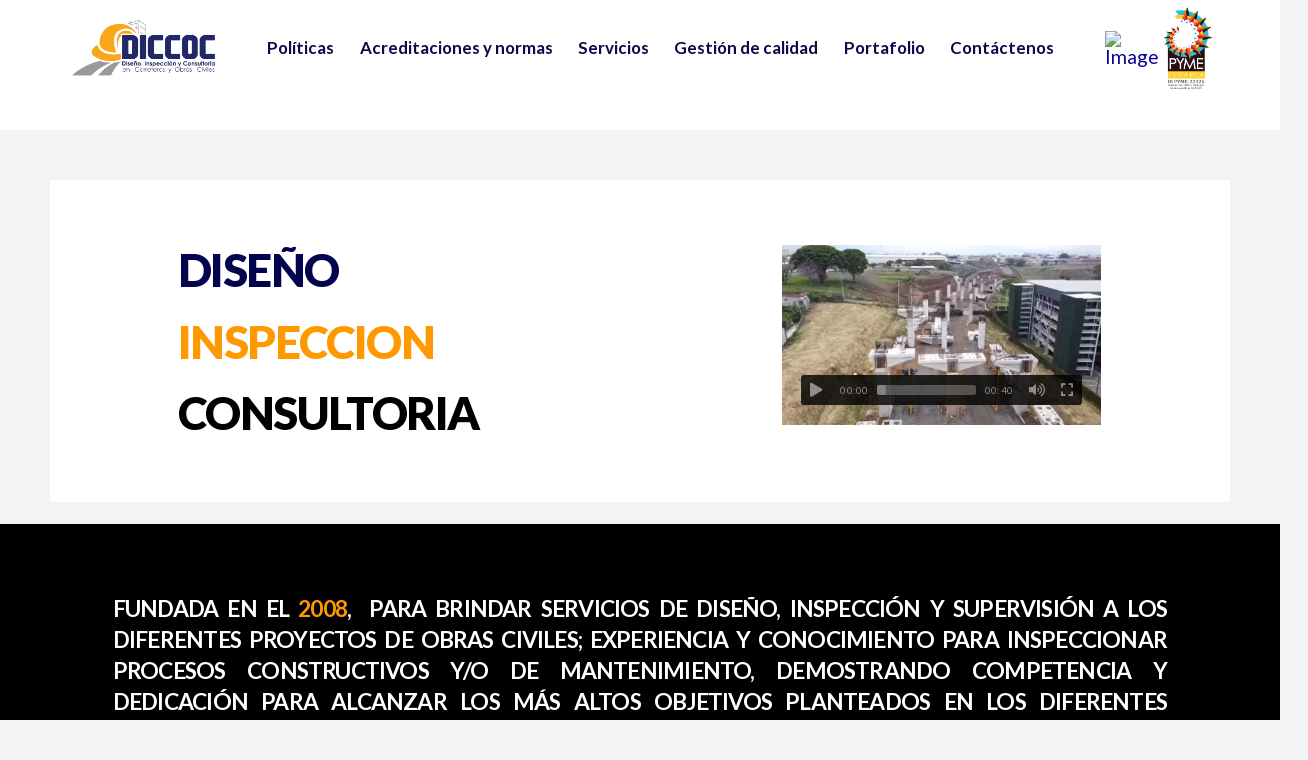

--- FILE ---
content_type: text/html; charset=UTF-8
request_url: https://diccoc.com/
body_size: 12549
content:
<!DOCTYPE html>

<html class="no-js" lang="es-CR">

<head>
  
<meta charset="UTF-8">
<meta name="viewport" content="width=device-width, initial-scale=1.0">
<link rel="pingback" href="https://diccoc.com/web2020/xmlrpc.php">
<title>DICCOC | Diseño Inspección y Consultoría en Carreteras y Obras Civiles</title>
<meta name='robots' content='max-image-preview:large' />
<link rel='dns-prefetch' href='//s.w.org' />
<link rel="alternate" type="application/rss+xml" title="DICCOC &raquo; Feed" href="https://diccoc.com/feed/" />
<link rel="alternate" type="application/rss+xml" title="DICCOC &raquo; RSS de los comentarios" href="https://diccoc.com/comments/feed/" />
		<script type="text/javascript">
			window._wpemojiSettings = {"baseUrl":"https:\/\/s.w.org\/images\/core\/emoji\/13.1.0\/72x72\/","ext":".png","svgUrl":"https:\/\/s.w.org\/images\/core\/emoji\/13.1.0\/svg\/","svgExt":".svg","source":{"concatemoji":"https:\/\/diccoc.com\/web2020\/wp-includes\/js\/wp-emoji-release.min.js?ver=5.8.12"}};
			!function(e,a,t){var n,r,o,i=a.createElement("canvas"),p=i.getContext&&i.getContext("2d");function s(e,t){var a=String.fromCharCode;p.clearRect(0,0,i.width,i.height),p.fillText(a.apply(this,e),0,0);e=i.toDataURL();return p.clearRect(0,0,i.width,i.height),p.fillText(a.apply(this,t),0,0),e===i.toDataURL()}function c(e){var t=a.createElement("script");t.src=e,t.defer=t.type="text/javascript",a.getElementsByTagName("head")[0].appendChild(t)}for(o=Array("flag","emoji"),t.supports={everything:!0,everythingExceptFlag:!0},r=0;r<o.length;r++)t.supports[o[r]]=function(e){if(!p||!p.fillText)return!1;switch(p.textBaseline="top",p.font="600 32px Arial",e){case"flag":return s([127987,65039,8205,9895,65039],[127987,65039,8203,9895,65039])?!1:!s([55356,56826,55356,56819],[55356,56826,8203,55356,56819])&&!s([55356,57332,56128,56423,56128,56418,56128,56421,56128,56430,56128,56423,56128,56447],[55356,57332,8203,56128,56423,8203,56128,56418,8203,56128,56421,8203,56128,56430,8203,56128,56423,8203,56128,56447]);case"emoji":return!s([10084,65039,8205,55357,56613],[10084,65039,8203,55357,56613])}return!1}(o[r]),t.supports.everything=t.supports.everything&&t.supports[o[r]],"flag"!==o[r]&&(t.supports.everythingExceptFlag=t.supports.everythingExceptFlag&&t.supports[o[r]]);t.supports.everythingExceptFlag=t.supports.everythingExceptFlag&&!t.supports.flag,t.DOMReady=!1,t.readyCallback=function(){t.DOMReady=!0},t.supports.everything||(n=function(){t.readyCallback()},a.addEventListener?(a.addEventListener("DOMContentLoaded",n,!1),e.addEventListener("load",n,!1)):(e.attachEvent("onload",n),a.attachEvent("onreadystatechange",function(){"complete"===a.readyState&&t.readyCallback()})),(n=t.source||{}).concatemoji?c(n.concatemoji):n.wpemoji&&n.twemoji&&(c(n.twemoji),c(n.wpemoji)))}(window,document,window._wpemojiSettings);
		</script>
		<style type="text/css">
img.wp-smiley,
img.emoji {
	display: inline !important;
	border: none !important;
	box-shadow: none !important;
	height: 1em !important;
	width: 1em !important;
	margin: 0 .07em !important;
	vertical-align: -0.1em !important;
	background: none !important;
	padding: 0 !important;
}
</style>
	<link rel='stylesheet' id='wp-block-library-css'  href='https://diccoc.com/web2020/wp-includes/css/dist/block-library/style.min.css?ver=5.8.12' type='text/css' media='all' />
<style id='wp-block-library-theme-inline-css' type='text/css'>
#start-resizable-editor-section{display:none}.wp-block-audio figcaption{color:#555;font-size:13px;text-align:center}.is-dark-theme .wp-block-audio figcaption{color:hsla(0,0%,100%,.65)}.wp-block-code{font-family:Menlo,Consolas,monaco,monospace;color:#1e1e1e;padding:.8em 1em;border:1px solid #ddd;border-radius:4px}.wp-block-embed figcaption{color:#555;font-size:13px;text-align:center}.is-dark-theme .wp-block-embed figcaption{color:hsla(0,0%,100%,.65)}.blocks-gallery-caption{color:#555;font-size:13px;text-align:center}.is-dark-theme .blocks-gallery-caption{color:hsla(0,0%,100%,.65)}.wp-block-image figcaption{color:#555;font-size:13px;text-align:center}.is-dark-theme .wp-block-image figcaption{color:hsla(0,0%,100%,.65)}.wp-block-pullquote{border-top:4px solid;border-bottom:4px solid;margin-bottom:1.75em;color:currentColor}.wp-block-pullquote__citation,.wp-block-pullquote cite,.wp-block-pullquote footer{color:currentColor;text-transform:uppercase;font-size:.8125em;font-style:normal}.wp-block-quote{border-left:.25em solid;margin:0 0 1.75em;padding-left:1em}.wp-block-quote cite,.wp-block-quote footer{color:currentColor;font-size:.8125em;position:relative;font-style:normal}.wp-block-quote.has-text-align-right{border-left:none;border-right:.25em solid;padding-left:0;padding-right:1em}.wp-block-quote.has-text-align-center{border:none;padding-left:0}.wp-block-quote.is-large,.wp-block-quote.is-style-large{border:none}.wp-block-search .wp-block-search__label{font-weight:700}.wp-block-group.has-background{padding:1.25em 2.375em;margin-top:0;margin-bottom:0}.wp-block-separator{border:none;border-bottom:2px solid;margin-left:auto;margin-right:auto;opacity:.4}.wp-block-separator:not(.is-style-wide):not(.is-style-dots){width:100px}.wp-block-separator.has-background:not(.is-style-dots){border-bottom:none;height:1px}.wp-block-separator.has-background:not(.is-style-wide):not(.is-style-dots){height:2px}.wp-block-table thead{border-bottom:3px solid}.wp-block-table tfoot{border-top:3px solid}.wp-block-table td,.wp-block-table th{padding:.5em;border:1px solid;word-break:normal}.wp-block-table figcaption{color:#555;font-size:13px;text-align:center}.is-dark-theme .wp-block-table figcaption{color:hsla(0,0%,100%,.65)}.wp-block-video figcaption{color:#555;font-size:13px;text-align:center}.is-dark-theme .wp-block-video figcaption{color:hsla(0,0%,100%,.65)}.wp-block-template-part.has-background{padding:1.25em 2.375em;margin-top:0;margin-bottom:0}#end-resizable-editor-section{display:none}
</style>
<link rel='stylesheet' id='bwg_fonts-css'  href='https://diccoc.com/web2020/wp-content/plugins/photo-gallery/css/bwg-fonts/fonts.css?ver=0.0.1' type='text/css' media='all' />
<link rel='stylesheet' id='sumoselect-css'  href='https://diccoc.com/web2020/wp-content/plugins/photo-gallery/css/sumoselect.min.css?ver=3.3.24' type='text/css' media='all' />
<link rel='stylesheet' id='mCustomScrollbar-css'  href='https://diccoc.com/web2020/wp-content/plugins/photo-gallery/css/jquery.mCustomScrollbar.min.css?ver=3.1.5' type='text/css' media='all' />
<link rel='stylesheet' id='bwg_googlefonts-css'  href='https://fonts.googleapis.com/css?family=Ubuntu&#038;subset=greek,latin,greek-ext,vietnamese,cyrillic-ext,latin-ext,cyrillic' type='text/css' media='all' />
<link rel='stylesheet' id='bwg_frontend-css'  href='https://diccoc.com/web2020/wp-content/plugins/photo-gallery/css/styles.min.css?ver=1.5.84' type='text/css' media='all' />
<link rel='stylesheet' id='x-stack-css'  href='https://diccoc.com/web2020/wp-content/themes/pro/framework/dist/css/site/stacks/integrity-light.css?ver=5.0.8' type='text/css' media='all' />
<link rel='stylesheet' id='x-child-css'  href='https://diccoc.com/web2020/wp-content/themes/pro-child/style.css?ver=5.0.8' type='text/css' media='all' />
<style id='cs-inline-css' type='text/css'>
 a,h1 a:hover,h2 a:hover,h3 a:hover,h4 a:hover,h5 a:hover,h6 a:hover,.x-breadcrumb-wrap a:hover,.widget ul li a:hover,.widget ol li a:hover,.widget.widget_text ul li a,.widget.widget_text ol li a,.widget_nav_menu .current-menu-item > a,.x-accordion-heading .x-accordion-toggle:hover,.x-comment-author a:hover,.x-comment-time:hover,.x-recent-posts a:hover .h-recent-posts{color:rgb(15,1,156);}a:hover,.widget.widget_text ul li a:hover,.widget.widget_text ol li a:hover,.x-twitter-widget ul li a:hover{color:rgb(48,80,229);}.rev_slider_wrapper,a.x-img-thumbnail:hover,.x-slider-container.below,.page-template-template-blank-3-php .x-slider-container.above,.page-template-template-blank-6-php .x-slider-container.above{border-color:rgb(15,1,156);}.entry-thumb:before,.x-pagination span.current,.woocommerce-pagination span[aria-current],.flex-direction-nav a,.flex-control-nav a:hover,.flex-control-nav a.flex-active,.mejs-time-current,.x-dropcap,.x-skill-bar .bar,.x-pricing-column.featured h2,.h-comments-title small,.x-entry-share .x-share:hover,.x-highlight,.x-recent-posts .x-recent-posts-img:after{background-color:rgb(15,1,156);}.x-nav-tabs > .active > a,.x-nav-tabs > .active > a:hover{box-shadow:inset 0 3px 0 0 rgb(15,1,156);}.x-main{width:calc(72% - 2.463055%);}.x-sidebar{width:calc(100% - 2.463055% - 72%);}.x-comment-author,.x-comment-time,.comment-form-author label,.comment-form-email label,.comment-form-url label,.comment-form-rating label,.comment-form-comment label,.widget_calendar #wp-calendar caption,.widget.widget_rss li .rsswidget{font-family:"Lato",sans-serif;font-weight:900;}.p-landmark-sub,.p-meta,input,button,select,textarea{font-family:"Lato",sans-serif;}.widget ul li a,.widget ol li a,.x-comment-time{color:rgb(0,0,0);}.widget_text ol li a,.widget_text ul li a{color:rgb(15,1,156);}.widget_text ol li a:hover,.widget_text ul li a:hover{color:rgb(48,80,229);}.comment-form-author label,.comment-form-email label,.comment-form-url label,.comment-form-rating label,.comment-form-comment label,.widget_calendar #wp-calendar th,.p-landmark-sub strong,.widget_tag_cloud .tagcloud a:hover,.widget_tag_cloud .tagcloud a:active,.entry-footer a:hover,.entry-footer a:active,.x-breadcrumbs .current,.x-comment-author,.x-comment-author a{color:rgb(2,5,77);}.widget_calendar #wp-calendar th{border-color:rgb(2,5,77);}.h-feature-headline span i{background-color:rgb(2,5,77);}@media (max-width:978.98px){}html{font-size:14px;}@media (min-width:480px){html{font-size:14px;}}@media (min-width:767px){html{font-size:14px;}}@media (min-width:979px){html{font-size:14px;}}@media (min-width:1200px){html{font-size:14px;}}body{font-style:normal;font-weight:400;color:rgb(0,0,0);background-color:#f3f3f3;}.w-b{font-weight:400 !important;}h1,h2,h3,h4,h5,h6,.h1,.h2,.h3,.h4,.h5,.h6{font-family:"Lato",sans-serif;font-style:normal;font-weight:900;}h1,.h1{letter-spacing:-0.035em;}h2,.h2{letter-spacing:-0.035em;}h3,.h3{letter-spacing:-0.035em;}h4,.h4{letter-spacing:-0.035em;}h5,.h5{letter-spacing:-0.035em;}h6,.h6{letter-spacing:-0.035em;}.w-h{font-weight:900 !important;}.x-container.width{width:88%;}.x-container.max{max-width:1200px;}.x-bar-content.x-container.width{flex-basis:88%;}.x-main.full{float:none;display:block;width:auto;}@media (max-width:978.98px){.x-main.full,.x-main.left,.x-main.right,.x-sidebar.left,.x-sidebar.right{float:none;display:block;width:auto !important;}}.entry-header,.entry-content{font-size:1.2rem;}body,input,button,select,textarea{font-family:"Lato",sans-serif;}h1,h2,h3,h4,h5,h6,.h1,.h2,.h3,.h4,.h5,.h6,h1 a,h2 a,h3 a,h4 a,h5 a,h6 a,.h1 a,.h2 a,.h3 a,.h4 a,.h5 a,.h6 a,blockquote{color:rgb(2,5,77);}.cfc-h-tx{color:rgb(2,5,77) !important;}.cfc-h-bd{border-color:rgb(2,5,77) !important;}.cfc-h-bg{background-color:rgb(2,5,77) !important;}.cfc-b-tx{color:rgb(0,0,0) !important;}.cfc-b-bd{border-color:rgb(0,0,0) !important;}.cfc-b-bg{background-color:rgb(0,0,0) !important;}.x-btn,.button,[type="submit"]{color:#ffffff;border-color:#ac1100;background-color:#ff2a13;margin-bottom:0.25em;text-shadow:0 0.075em 0.075em rgba(0,0,0,0.5);box-shadow:0 0.25em 0 0 #a71000,0 4px 9px rgba(0,0,0,0.75);border-radius:0.25em;}.x-btn:hover,.button:hover,[type="submit"]:hover{color:#ffffff;border-color:#600900;background-color:#ef2201;margin-bottom:0.25em;text-shadow:0 0.075em 0.075em rgba(0,0,0,0.5);box-shadow:0 0.25em 0 0 #a71000,0 4px 9px rgba(0,0,0,0.75);}.x-btn.x-btn-real,.x-btn.x-btn-real:hover{margin-bottom:0.25em;text-shadow:0 0.075em 0.075em rgba(0,0,0,0.65);}.x-btn.x-btn-real{box-shadow:0 0.25em 0 0 #a71000,0 4px 9px rgba(0,0,0,0.75);}.x-btn.x-btn-real:hover{box-shadow:0 0.25em 0 0 #a71000,0 4px 9px rgba(0,0,0,0.75);}.x-btn.x-btn-flat,.x-btn.x-btn-flat:hover{margin-bottom:0;text-shadow:0 0.075em 0.075em rgba(0,0,0,0.65);box-shadow:none;}.x-btn.x-btn-transparent,.x-btn.x-btn-transparent:hover{margin-bottom:0;border-width:3px;text-shadow:none;text-transform:uppercase;background-color:transparent;box-shadow:none;} @font-face{font-family:'FontAwesomePro';font-style:normal;font-weight:900;font-display:block;src:url('https://diccoc.com/web2020/wp-content/themes/pro/cornerstone/assets/fonts/fa-solid-900.woff2') format('woff2'),url('https://diccoc.com/web2020/wp-content/themes/pro/cornerstone/assets/fonts/fa-solid-900.woff') format('woff'),url('https://diccoc.com/web2020/wp-content/themes/pro/cornerstone/assets/fonts/fa-solid-900.ttf') format('truetype');}[data-x-fa-pro-icon]{font-family:"FontAwesomePro" !important;}[data-x-fa-pro-icon]:before{content:attr(data-x-fa-pro-icon);}[data-x-icon],[data-x-icon-o],[data-x-icon-l],[data-x-icon-s],[data-x-icon-b],[data-x-fa-pro-icon],[class*="cs-fa-"]{display:inline-block;font-style:normal;font-weight:400;text-decoration:inherit;text-rendering:auto;-webkit-font-smoothing:antialiased;-moz-osx-font-smoothing:grayscale;}[data-x-icon].left,[data-x-icon-o].left,[data-x-icon-l].left,[data-x-icon-s].left,[data-x-icon-b].left,[data-x-fa-pro-icon].left,[class*="cs-fa-"].left{margin-right:0.5em;}[data-x-icon].right,[data-x-icon-o].right,[data-x-icon-l].right,[data-x-icon-s].right,[data-x-icon-b].right,[data-x-fa-pro-icon].right,[class*="cs-fa-"].right{margin-left:0.5em;}[data-x-icon]:before,[data-x-icon-o]:before,[data-x-icon-l]:before,[data-x-icon-s]:before,[data-x-icon-b]:before,[data-x-fa-pro-icon]:before,[class*="cs-fa-"]:before{line-height:1;}@font-face{font-family:'FontAwesome';font-style:normal;font-weight:900;font-display:block;src:url('https://diccoc.com/web2020/wp-content/themes/pro/cornerstone/assets/fonts/fa-solid-900.woff2') format('woff2'),url('https://diccoc.com/web2020/wp-content/themes/pro/cornerstone/assets/fonts/fa-solid-900.woff') format('woff'),url('https://diccoc.com/web2020/wp-content/themes/pro/cornerstone/assets/fonts/fa-solid-900.ttf') format('truetype');}[data-x-icon],[data-x-icon-s],[data-x-icon][class*="cs-fa-"]{font-family:"FontAwesome" !important;font-weight:900;}[data-x-icon]:before,[data-x-icon][class*="cs-fa-"]:before{content:attr(data-x-icon);}[data-x-icon-s]:before{content:attr(data-x-icon-s);}@font-face{font-family:'FontAwesomeRegular';font-style:normal;font-weight:400;font-display:block;src:url('https://diccoc.com/web2020/wp-content/themes/pro/cornerstone/assets/fonts/fa-regular-400.woff2') format('woff2'),url('https://diccoc.com/web2020/wp-content/themes/pro/cornerstone/assets/fonts/fa-regular-400.woff') format('woff'),url('https://diccoc.com/web2020/wp-content/themes/pro/cornerstone/assets/fonts/fa-regular-400.ttf') format('truetype');}@font-face{font-family:'FontAwesomePro';font-style:normal;font-weight:400;font-display:block;src:url('https://diccoc.com/web2020/wp-content/themes/pro/cornerstone/assets/fonts/fa-regular-400.woff2') format('woff2'),url('https://diccoc.com/web2020/wp-content/themes/pro/cornerstone/assets/fonts/fa-regular-400.woff') format('woff'),url('https://diccoc.com/web2020/wp-content/themes/pro/cornerstone/assets/fonts/fa-regular-400.ttf') format('truetype');}[data-x-icon-o]{font-family:"FontAwesomeRegular" !important;}[data-x-icon-o]:before{content:attr(data-x-icon-o);}@font-face{font-family:'FontAwesomeLight';font-style:normal;font-weight:300;font-display:block;src:url('https://diccoc.com/web2020/wp-content/themes/pro/cornerstone/assets/fonts/fa-light-300.woff2') format('woff2'),url('https://diccoc.com/web2020/wp-content/themes/pro/cornerstone/assets/fonts/fa-light-300.woff') format('woff'),url('https://diccoc.com/web2020/wp-content/themes/pro/cornerstone/assets/fonts/fa-light-300.ttf') format('truetype');}@font-face{font-family:'FontAwesomePro';font-style:normal;font-weight:300;font-display:block;src:url('https://diccoc.com/web2020/wp-content/themes/pro/cornerstone/assets/fonts/fa-light-300.woff2') format('woff2'),url('https://diccoc.com/web2020/wp-content/themes/pro/cornerstone/assets/fonts/fa-light-300.woff') format('woff'),url('https://diccoc.com/web2020/wp-content/themes/pro/cornerstone/assets/fonts/fa-light-300.ttf') format('truetype');}[data-x-icon-l]{font-family:"FontAwesomeLight" !important;font-weight:300;}[data-x-icon-l]:before{content:attr(data-x-icon-l);}@font-face{font-family:'FontAwesomeBrands';font-style:normal;font-weight:normal;font-display:block;src:url('https://diccoc.com/web2020/wp-content/themes/pro/cornerstone/assets/fonts/fa-brands-400.woff2') format('woff2'),url('https://diccoc.com/web2020/wp-content/themes/pro/cornerstone/assets/fonts/fa-brands-400.woff') format('woff'),url('https://diccoc.com/web2020/wp-content/themes/pro/cornerstone/assets/fonts/fa-brands-400.ttf') format('truetype');}[data-x-icon-b]{font-family:"FontAwesomeBrands" !important;}[data-x-icon-b]:before{content:attr(data-x-icon-b);} .m6-0.x-bar{overflow-x:hidden;overflow-y:hidden;width:calc(100% - (0px * 2));margin-top:0px;margin-left:0px;margin-right:0px;height:6em;background-color:rgb(255,255,255);box-shadow:0em 0.1em 0.5em 0px rgba(255,255,255,0);}.m6-0 .x-bar-content{justify-content:center;height:6em;}.m6-0.x-bar-space{height:6em;}.m6-1.x-bar{border:0;font-size:16px;z-index:9999;}.m6-1 .x-bar-content{flex-direction:row;align-items:center;flex-grow:0;flex-shrink:1;flex-basis:90%;}.m6-1.x-bar-outer-spacers:after,.m6-1.x-bar-outer-spacers:before{flex-basis:0em;width:0em!important;height:0em;}.m6-1.x-bar-space{font-size:16px;}.m6-2.x-bar{height:6.0200000000000005em;background-color:#ffffff;box-shadow:0em 0.1em 0.5em 1px rgba(17,9,93,0.65);}.m6-2 .x-bar-content{justify-content:space-around;height:6.0200000000000005em;}.m6-2.x-bar-space{height:6.0200000000000005em;}.m6-3.x-bar-container{flex-direction:row;align-items:center;flex-grow:1;flex-shrink:0;flex-basis:auto;border:0;z-index:1;}.m6-4.x-bar-container{justify-content:space-around;max-height:125px;font-size:1.2em;background-color:rgba(255,0,0,0);}.m6-5.x-bar-container{justify-content:space-between;max-width:100%;font-size:1em;}.m6-6.x-image{font-size:1em;border:0;}.m6-6.x-image img{width:100%;}.m6-7.x-image{width:150px;}.m6-8.x-image{background-color:transparent;}.m6-9.x-image{width:42px;}.m6-a.x-image{width:50px;}.m6-b.x-image{width:44px;}.m6-c{margin-top:32px;margin-right:32px;margin-bottom:32px;margin-left:32px;font-size:0.8em;flex-direction:row;justify-content:space-around;align-items:stretch;align-self:center;flex-grow:0;flex-shrink:0;flex-basis:auto;}.m6-c > li,.m6-c > li > a{flex-grow:0;flex-shrink:1;flex-basis:auto;}.m6-d{font-size:1em;}.m6-d [data-x-toggle-collapse]{transition-duration:300ms;transition-timing-function:cubic-bezier(0.400,0.000,0.200,1.000);}.m6-e .x-dropdown {width:14em;font-size:16px;border:0;background-color:rgb(0,0,0);box-shadow:0em 0.15em 2em 0em rgba(0,0,0,0.15);transition-duration:500ms,500ms,0s;transition-timing-function:cubic-bezier(0.400,0.000,0.200,1.000);}.m6-e selector:not(.x-active) {transition-delay:0s,0s,500ms;}.m6-f.x-anchor {border:0;}.m6-f.x-anchor .x-anchor-content {flex-direction:row;align-items:center;}.m6-g.x-anchor .x-anchor-content {padding-top:0.75em;padding-right:0.75em;padding-bottom:0.75em;padding-left:0.75em;}.m6-g.x-anchor .x-anchor-text-primary {font-family:inherit;font-size:1em;font-style:normal;line-height:1;}.m6-g.x-anchor .x-anchor-sub-indicator {margin-top:5px;margin-right:5px;margin-bottom:5px;margin-left:5px;font-size:1em;}.m6-g.x-anchor:hover .x-anchor-sub-indicator,.m6-g.x-anchor[class*="active"] .x-anchor-sub-indicator,[data-x-effect-provider*="colors"]:hover .m6-g.x-anchor .x-anchor-sub-indicator {color:rgba(0,0,0,0.5);}.m6-h.x-anchor {font-size:1.1em;background-color:rgba(255,0,0,0);}.m6-h.x-anchor:hover,.m6-h.x-anchor[class*="active"],[data-x-effect-provider*="colors"]:hover .m6-h.x-anchor {background-color:transparent;}.m6-h.x-anchor .x-anchor-text-primary {font-weight:700;color:rgb(18,5,72);}.m6-h.x-anchor:hover .x-anchor-text-primary,.m6-h.x-anchor[class*="active"] .x-anchor-text-primary,[data-x-effect-provider*="colors"]:hover .m6-h.x-anchor .x-anchor-text-primary {color:rgba(0,0,0,0.75);}.m6-h.x-anchor .x-anchor-sub-indicator {color:rgb(252,252,252);}.m6-i.x-anchor .x-anchor-content {justify-content:center;}.m6-j.x-anchor .x-anchor-text-primary {text-align:center;}.m6-k.x-anchor {font-size:1em;}.m6-l.x-anchor {background-color:transparent;}.m6-l.x-anchor .x-anchor-text {margin-top:5px;margin-right:auto;margin-bottom:5px;margin-left:5px;}.m6-l.x-anchor .x-anchor-text-primary {font-weight:400;}.m6-l.x-anchor:hover .x-anchor-text-primary,.m6-l.x-anchor[class*="active"] .x-anchor-text-primary,[data-x-effect-provider*="colors"]:hover .m6-l.x-anchor .x-anchor-text-primary {color:rgba(0,0,0,0.5);}.m6-m.x-anchor .x-anchor-content {justify-content:flex-start;}.m6-m.x-anchor:hover,.m6-m.x-anchor[class*="active"],[data-x-effect-provider*="colors"]:hover .m6-m.x-anchor {background-color:rgba(255,0,0,0);}.m6-m.x-anchor .x-anchor-text-primary {color:rgb(255,255,255);}.m6-m.x-anchor .x-anchor-sub-indicator {color:rgb(41,15,74);}.m6-n.x-anchor {width:2.75em;height:2.75em;border-top-left-radius:100em;border-top-right-radius:100em;border-bottom-right-radius:100em;border-bottom-left-radius:100em;background-color:rgba(255,255,255,1);box-shadow:0em 0.15em 0.65em 0em rgba(0,0,0,0.25);}.m6-n.x-anchor .x-graphic {margin-top:5px;margin-right:5px;margin-bottom:5px;margin-left:5px;}.m6-n.x-anchor .x-toggle {color:rgba(0,0,0,1);}.m6-n.x-anchor:hover .x-toggle,.m6-n.x-anchor[class*="active"] .x-toggle,[data-x-effect-provider*="colors"]:hover .m6-n.x-anchor .x-toggle {color:rgba(0,0,0,0.5);}.m6-n.x-anchor .x-toggle-burger {width:12em;margin-top:3.25em;margin-right:0;margin-bottom:3.25em;margin-left:0;font-size:0.1em;}.m6-n.x-anchor .x-toggle-burger-bun-t {transform:translate3d(0,calc(3.25em * -1),0);}.m6-n.x-anchor .x-toggle-burger-bun-b {transform:translate3d(0,3.25em,0);}.m6-o.x-anchor .x-anchor-text-primary {color:rgba(0,0,0,1);}.m6-o.x-anchor .x-anchor-sub-indicator {color:rgba(0,0,0,1);}.m6-p{padding-top:0;padding-right:0;padding-bottom:0;padding-left:5px;font-size:1em;}.m6-q{font-size:16px;transition-duration:500ms;}.m6-q .x-off-canvas-bg{background-color:rgba(0,0,0,0.75);transition-duration:500ms;transition-timing-function:cubic-bezier(0.400,0.000,0.200,1.000);}.m6-q .x-off-canvas-close{width:calc(1em * 2);height:calc(1em * 2);font-size:1.5em;color:rgba(0,0,0,0.5);transition-duration:0.3s,500ms,500ms;transition-timing-function:ease-in-out,cubic-bezier(0.400,0.000,0.200,1.000),cubic-bezier(0.400,0.000,0.200,1.000);}.m6-q .x-off-canvas-close:focus,.m6-q .x-off-canvas-close:hover{color:rgba(0,0,0,1);}.m6-q .x-off-canvas-content{max-width:24em;padding-top:calc(1.5em * 2);padding-right:calc(1.5em * 2);padding-bottom:calc(1.5em * 2);padding-left:calc(1.5em * 2);border:0;background-color:#ffffff;box-shadow:0em 0em 2em 0em rgba(0,0,0,0.25);transition-duration:500ms;transition-timing-function:cubic-bezier(0.400,0.000,0.200,1.000);} .m5-0.x-bar{height:auto;font-size:16px;}.m5-0 .x-bar-content{height:auto;}.m5-0.x-bar-space{font-size:16px;}.m5-1.x-bar{border:0;box-shadow:0em 0.15em 2em rgba(0,0,0,0.15);z-index:9999;}.m5-1 .x-bar-content{flex-direction:row;align-items:center;flex-grow:0;flex-shrink:1;flex-basis:100%;}.m5-1.x-bar-outer-spacers:after,.m5-1.x-bar-outer-spacers:before{flex-basis:2em;width:2em!important;height:2em;}.m5-2.x-bar{background-color:#ffffff;}.m5-3 .x-bar-content{justify-content:center;}.m5-4.x-bar{height:3em;font-size:1.2em;background-color:rgb(0,0,0);}.m5-4 .x-bar-content{height:3em;}.m5-4.x-bar-space{font-size:1.2em;}.m5-5.x-bar{height:2em;font-size:10px;}.m5-5 .x-bar-content{justify-content:space-between;height:2em;}.m5-5.x-bar-space{font-size:10px;}.m5-6.x-bar-container{flex-direction:row;align-items:center;flex-grow:1;flex-shrink:0;flex-basis:auto;border:0;font-size:1em;z-index:1;}.m5-7.x-bar-container{justify-content:center;}.m5-8.x-bar-container{padding-top:5px;padding-right:0px;padding-bottom:5px;padding-left:0px;}.m5-9.x-bar-container{max-width:90%;max-height:90%;}.m5-b.x-bar-container{justify-content:flex-end;}.m5-c.x-image{font-size:1em;width:35px;border:0;background-color:transparent;}.m5-c.x-image img{width:100%;}.m5-d{padding-top:0;padding-right:0;padding-bottom:0;padding-left:3em;font-size:1em;}.m5-e.x-text{width:100%;max-width:100%;font-size:16px;}.m5-f.x-text{border:0;font-family:inherit;font-style:normal;font-weight:400;line-height:1.4;letter-spacing:0em;text-transform:none;color:rgba(0,0,0,1);}.m5-f.x-text > :first-child{margin-top:0;}.m5-f.x-text > :last-child{margin-bottom:0;}.m5-g.x-text{font-size:1em;} .me-0.x-section{margin-top:0px;margin-right:0px;margin-bottom:0px;margin-left:0px;}.me-1.x-section{border:0;font-size:1.35em;}.me-2.x-section{padding-top:65px;padding-right:65px;padding-bottom:65px;padding-left:65px;z-index:1;}.me-3.x-section{background-color:rgb(255,255,255);}.me-4.x-section{margin-top:50px;margin-right:50px;margin-bottom:50px;margin-left:50px;}.me-5.x-section{margin-top:-28px;margin-right:-28px;margin-bottom:-28px;margin-left:-28px;background-color:rgb(0,0,0);}.me-6.x-section{padding-top:69px;padding-right:69px;padding-bottom:69px;padding-left:69px;z-index:auto;}.me-7.x-section{margin-top:43px;margin-right:43px;margin-bottom:43px;margin-left:43px;}.me-8.x-section{background-color:rgb(255,162,0);}body:not(.tco-disable-effects) .me-9:where(.x-effect-exit,.x-effect-entering,.x-effect-exiting) {animation:1000ms cubic-bezier(0.400,0.000,0.200,1.000) 0ms;transition:1000ms cubic-bezier(0.400,0.000,0.200,1.000) 0ms;}.me-9.x-effect-enter{opacity:1;}body:not(.tco-disable-effects) .me-9.x-effect-exit{opacity:0;}.me-a.x-row{z-index:1;margin-right:auto;margin-left:auto;border:0;padding-top:1px;padding-right:1px;padding-bottom:1px;padding-left:1px;font-size:1em;}.me-a > .x-row-inner{flex-direction:row;justify-content:flex-start;align-items:stretch;align-content:stretch;margin-top:calc(((20px / 2) + 1px) * -1);margin-right:calc(((20px / 2) + 1px) * -1);margin-bottom:calc(((20px / 2) + 1px) * -1);margin-left:calc(((20px / 2) + 1px) * -1);}.me-a > .x-row-inner > *{margin-top:calc(20px / 2);margin-bottom:calc(20px / 2);margin-right:calc(20px / 2);margin-left:calc(20px / 2);}.me-b.x-row{background-color:rgba(218,218,218,0);}.me-c > .x-row-inner > *:nth-child(2n - 1) {flex-basis:calc(50% - 20px);}.me-c > .x-row-inner > *:nth-child(2n - 0) {flex-basis:calc(50% - 20px);}.me-d > .x-row-inner > *:nth-child(1n - 0) {flex-basis:calc(100% - 20px);}.me-e.x-col{z-index:auto;border:0;}.me-f.x-col{font-size:0.5em;}.me-g.x-col{font-size:1em;}.me-h.x-text{border:0;font-family:inherit;font-size:1em;font-style:normal;font-weight:400;line-height:1.4;letter-spacing:0em;text-transform:none;color:rgba(0,0,0,1);}.me-h.x-text > :first-child{margin-top:0;}.me-h.x-text > :last-child{margin-bottom:0;}.me-i{padding-top:2em;padding-right:0;padding-bottom:0;padding-left:0;font-size:1em;}.me-j.x-frame{width:100%;border:0;font-size:16px;background-color:rgb(255,255,255);}.me-j .x-frame-inner{padding-bottom:calc( 9 / 16 * 100% );}.me-k .x-mejs .mejs-controls{border:0;border-top-left-radius:3px;border-top-right-radius:3px;border-bottom-right-radius:3px;border-bottom-left-radius:3px;background-color:rgba(0,0,0,0.8);}.me-k .x-mejs .mejs-button button{color:rgba(255,255,255,0.5);}.me-k .x-mejs .mejs-button button:focus,.me-k .x-mejs .mejs-button button:hover{color:rgba(255,255,255,1);}.me-k .x-mejs .mejs-time-total{border-top-left-radius:2px;border-top-right-radius:2px;border-bottom-right-radius:2px;border-bottom-left-radius:2px;background-color:rgba(255,255,255,0.25);}.me-k .x-mejs .mejs-time-loaded{background-color:rgba(255,255,255,0.25);}.me-k .x-mejs .mejs-time-current{background-color:rgba(255,255,255,1);}.me-k .x-mejs .mejs-time{color:rgba(255,255,255,0.5);}@media screen and (max-width:978.98px){.me-b > .x-row-inner > *:nth-child(2n - 1) {flex-basis:calc(57.18% - 20px);}.me-b > .x-row-inner > *:nth-child(2n - 0) {flex-basis:calc(42.82% - 20px);}}@media screen and (min-width:1200px){.me-b > .x-row-inner > *:nth-child(2n - 1) {flex-basis:calc(63.93% - 20px);}.me-b > .x-row-inner > *:nth-child(2n - 0) {flex-basis:calc(36.07% - 20px);}}@media screen and (max-width:479.98px){.me-c > .x-row-inner > *:nth-child(1n - 0) {flex-basis:calc(100% - 20px);}}
</style>
<script type='text/javascript' src='https://diccoc.com/web2020/wp-includes/js/jquery/jquery.min.js?ver=3.6.0' id='jquery-core-js'></script>
<script type='text/javascript' src='https://diccoc.com/web2020/wp-includes/js/jquery/jquery-migrate.min.js?ver=3.3.2' id='jquery-migrate-js'></script>
<script type='text/javascript' src='https://diccoc.com/web2020/wp-content/plugins/photo-gallery/js/jquery.sumoselect.min.js?ver=3.3.24' id='sumoselect-js'></script>
<script type='text/javascript' src='https://diccoc.com/web2020/wp-content/plugins/photo-gallery/js/jquery.mobile.min.js?ver=1.4.5' id='jquery-mobile-js'></script>
<script type='text/javascript' src='https://diccoc.com/web2020/wp-content/plugins/photo-gallery/js/jquery.mCustomScrollbar.concat.min.js?ver=3.1.5' id='mCustomScrollbar-js'></script>
<script type='text/javascript' src='https://diccoc.com/web2020/wp-content/plugins/photo-gallery/js/jquery.fullscreen.min.js?ver=0.6.0' id='jquery-fullscreen-js'></script>
<script type='text/javascript' id='bwg_frontend-js-extra'>
/* <![CDATA[ */
var bwg_objectsL10n = {"bwg_field_required":"field is required.","bwg_mail_validation":"This is not a valid email address.","bwg_search_result":"There are no images matching your search.","bwg_select_tag":"Select Tag","bwg_order_by":"Order By","bwg_search":"Search","bwg_show_ecommerce":"Show Ecommerce","bwg_hide_ecommerce":"Hide Ecommerce","bwg_show_comments":"Show Comments","bwg_hide_comments":"Hide Comments","bwg_restore":"Restore","bwg_maximize":"Maximize","bwg_fullscreen":"Fullscreen","bwg_exit_fullscreen":"Exit Fullscreen","bwg_search_tag":"SEARCH...","bwg_tag_no_match":"No tags found","bwg_all_tags_selected":"All tags selected","bwg_tags_selected":"tags selected","play":"Play","pause":"Pause","is_pro":"","bwg_play":"Play","bwg_pause":"Pause","bwg_hide_info":"Hide info","bwg_show_info":"Show info","bwg_hide_rating":"Hide rating","bwg_show_rating":"Show rating","ok":"Ok","cancel":"Cancel","select_all":"Select all","lazy_load":"0","lazy_loader":"https:\/\/diccoc.com\/web2020\/wp-content\/plugins\/photo-gallery\/images\/ajax_loader.png","front_ajax":"0","bwg_tag_see_all":"see all tags","bwg_tag_see_less":"see less tags"};
/* ]]> */
</script>
<script type='text/javascript' src='https://diccoc.com/web2020/wp-content/plugins/photo-gallery/js/scripts.min.js?ver=1.5.84' id='bwg_frontend-js'></script>
<link rel="https://api.w.org/" href="https://diccoc.com/wp-json/" /><link rel="alternate" type="application/json" href="https://diccoc.com/wp-json/wp/v2/pages/14" /><link rel="canonical" href="https://diccoc.com/" />
<link rel='shortlink' href='https://diccoc.com/' />
<link rel="alternate" type="application/json+oembed" href="https://diccoc.com/wp-json/oembed/1.0/embed?url=https%3A%2F%2Fdiccoc.com%2F" />
<link rel="alternate" type="text/xml+oembed" href="https://diccoc.com/wp-json/oembed/1.0/embed?url=https%3A%2F%2Fdiccoc.com%2F&#038;format=xml" />
<meta name="generator" content="Powered by Slider Revolution 6.5.8 - responsive, Mobile-Friendly Slider Plugin for WordPress with comfortable drag and drop interface." />
<link rel="icon" href="https://diccoc.com/web2020/wp-content/uploads/2020/11/favicon-100x100.png" sizes="32x32" />
<link rel="icon" href="https://diccoc.com/web2020/wp-content/uploads/2020/11/favicon.png" sizes="192x192" />
<link rel="apple-touch-icon" href="https://diccoc.com/web2020/wp-content/uploads/2020/11/favicon.png" />
<meta name="msapplication-TileImage" content="https://diccoc.com/web2020/wp-content/uploads/2020/11/favicon.png" />
<script type="text/javascript">function setREVStartSize(e){
			//window.requestAnimationFrame(function() {				 
				window.RSIW = window.RSIW===undefined ? window.innerWidth : window.RSIW;	
				window.RSIH = window.RSIH===undefined ? window.innerHeight : window.RSIH;	
				try {								
					var pw = document.getElementById(e.c).parentNode.offsetWidth,
						newh;
					pw = pw===0 || isNaN(pw) ? window.RSIW : pw;
					e.tabw = e.tabw===undefined ? 0 : parseInt(e.tabw);
					e.thumbw = e.thumbw===undefined ? 0 : parseInt(e.thumbw);
					e.tabh = e.tabh===undefined ? 0 : parseInt(e.tabh);
					e.thumbh = e.thumbh===undefined ? 0 : parseInt(e.thumbh);
					e.tabhide = e.tabhide===undefined ? 0 : parseInt(e.tabhide);
					e.thumbhide = e.thumbhide===undefined ? 0 : parseInt(e.thumbhide);
					e.mh = e.mh===undefined || e.mh=="" || e.mh==="auto" ? 0 : parseInt(e.mh,0);		
					if(e.layout==="fullscreen" || e.l==="fullscreen") 						
						newh = Math.max(e.mh,window.RSIH);					
					else{					
						e.gw = Array.isArray(e.gw) ? e.gw : [e.gw];
						for (var i in e.rl) if (e.gw[i]===undefined || e.gw[i]===0) e.gw[i] = e.gw[i-1];					
						e.gh = e.el===undefined || e.el==="" || (Array.isArray(e.el) && e.el.length==0)? e.gh : e.el;
						e.gh = Array.isArray(e.gh) ? e.gh : [e.gh];
						for (var i in e.rl) if (e.gh[i]===undefined || e.gh[i]===0) e.gh[i] = e.gh[i-1];
											
						var nl = new Array(e.rl.length),
							ix = 0,						
							sl;					
						e.tabw = e.tabhide>=pw ? 0 : e.tabw;
						e.thumbw = e.thumbhide>=pw ? 0 : e.thumbw;
						e.tabh = e.tabhide>=pw ? 0 : e.tabh;
						e.thumbh = e.thumbhide>=pw ? 0 : e.thumbh;					
						for (var i in e.rl) nl[i] = e.rl[i]<window.RSIW ? 0 : e.rl[i];
						sl = nl[0];									
						for (var i in nl) if (sl>nl[i] && nl[i]>0) { sl = nl[i]; ix=i;}															
						var m = pw>(e.gw[ix]+e.tabw+e.thumbw) ? 1 : (pw-(e.tabw+e.thumbw)) / (e.gw[ix]);					
						newh =  (e.gh[ix] * m) + (e.tabh + e.thumbh);
					}
					var el = document.getElementById(e.c);
					if (el!==null && el) el.style.height = newh+"px";					
					el = document.getElementById(e.c+"_wrapper");
					if (el!==null && el) {
						el.style.height = newh+"px";
						el.style.display = "block";
					}
				} catch(e){
					console.log("Failure at Presize of Slider:" + e)
				}					   
			//});
		  };</script>

<!-- Google Analytics -->
<script>
    (function(i,s,o,g,r,a,m){i['GoogleAnalyticsObject']=r;i[r]=i[r]||function(){
    (i[r].q=i[r].q||[]).push(arguments)},i[r].l=1*new Date();a=s.createElement(o),
    m=s.getElementsByTagName(o)[0];a.async=1;a.src=g;m.parentNode.insertBefore(a,m)
    })(window,document,'script','https://www.google-analytics.com/analytics.js','ga');

    ga('create', 'G-PCXMECRSTT', 'auto');
    ga('send', 'pageview');
</script>
<!-- End Google Analytics -->

<link rel="stylesheet" href="//fonts.googleapis.com/css?family=Lato:400,400i,700,700i,900&#038;subset=latin,latin-ext&#038;display=auto" type="text/css" media="all" data-x-google-fonts/></head>

<body class="home page-template page-template-template-blank-4 page-template-template-blank-4-php page page-id-14 x-integrity x-integrity-light x-child-theme-active x-full-width-layout-active x-full-width-active x-post-meta-disabled pro-v5_0_8">

  
  
  <div id="x-root" class="x-root">

    
    <div id="x-site" class="x-site site">

    

  <header class="x-masthead" role="banner">

    
    <div class="x-bar x-bar-top x-bar-h x-bar-absolute x-bar-outer-spacers e6-1 m6-0 m6-1  x-hide-md x-hide-sm x-hide-xs" data-x-bar="{&quot;id&quot;:&quot;e6-1&quot;,&quot;region&quot;:&quot;top&quot;,&quot;height&quot;:&quot;6em&quot;}"><div class="e6-1 x-bar-content"><div class="x-bar-container e6-2 m6-3 m6-4"><a class="x-image e6-3 m6-6 m6-7 m6-8" data-x-effect="{&quot;animationAlt&quot;:&quot;pulse&quot;}" href="https://diccoc.com/"><img src="https://diccoc.com/web2020/wp-content/uploads/2025/02/LODO-PAG-1.png" width="4559" height="1835" alt="Image" loading="lazy"></a><ul class="x-menu-first-level x-menu x-menu-inline e6-4 m6-c m6-e"><li class="menu-item menu-item-type-post_type menu-item-object-page menu-item-37" id="menu-item-37"><a class="x-anchor x-anchor-menu-item m6-f m6-g m6-h m6-i m6-j" tabindex="0" href="https://diccoc.com/politicas/"><div class="x-anchor-content"><div class="x-anchor-text"><span class="x-anchor-text-primary">Políticas</span></div><i class="x-anchor-sub-indicator" data-x-skip-scroll="true" aria-hidden="true" data-x-icon-s="&#xf107;"></i></div></a></li><li class="menu-item menu-item-type-post_type menu-item-object-page menu-item-36" id="menu-item-36"><a class="x-anchor x-anchor-menu-item m6-f m6-g m6-h m6-i m6-j" tabindex="0" href="https://diccoc.com/acreditaciones-y-normas/"><div class="x-anchor-content"><div class="x-anchor-text"><span class="x-anchor-text-primary">Acreditaciones y normas</span></div><i class="x-anchor-sub-indicator" data-x-skip-scroll="true" aria-hidden="true" data-x-icon-s="&#xf107;"></i></div></a></li><li class="menu-item menu-item-type-post_type menu-item-object-page menu-item-35" id="menu-item-35"><a class="x-anchor x-anchor-menu-item m6-f m6-g m6-h m6-i m6-j" tabindex="0" href="https://diccoc.com/servicios/"><div class="x-anchor-content"><div class="x-anchor-text"><span class="x-anchor-text-primary">Servicios</span></div><i class="x-anchor-sub-indicator" data-x-skip-scroll="true" aria-hidden="true" data-x-icon-s="&#xf107;"></i></div></a></li><li class="menu-item menu-item-type-post_type menu-item-object-page menu-item-34" id="menu-item-34"><a class="x-anchor x-anchor-menu-item m6-f m6-g m6-h m6-i m6-j" tabindex="0" href="https://diccoc.com/gestion-de-calidad/"><div class="x-anchor-content"><div class="x-anchor-text"><span class="x-anchor-text-primary">Gestión de calidad</span></div><i class="x-anchor-sub-indicator" data-x-skip-scroll="true" aria-hidden="true" data-x-icon-s="&#xf107;"></i></div></a></li><li class="menu-item menu-item-type-post_type menu-item-object-page menu-item-215" id="menu-item-215"><a class="x-anchor x-anchor-menu-item m6-f m6-g m6-h m6-i m6-j" tabindex="0" href="https://diccoc.com/proyectos/"><div class="x-anchor-content"><div class="x-anchor-text"><span class="x-anchor-text-primary">Portafolio</span></div><i class="x-anchor-sub-indicator" data-x-skip-scroll="true" aria-hidden="true" data-x-icon-s="&#xf107;"></i></div></a></li><li class="menu-item menu-item-type-post_type menu-item-object-page menu-item-19" id="menu-item-19"><a class="x-anchor x-anchor-menu-item m6-f m6-g m6-h m6-i m6-j" tabindex="0" href="https://diccoc.com/contactenos/"><div class="x-anchor-content"><div class="x-anchor-text"><span class="x-anchor-text-primary">Contáctenos</span></div><i class="x-anchor-sub-indicator" data-x-skip-scroll="true" aria-hidden="true" data-x-icon-s="&#xf107;"></i></div></a></li></ul><a class="x-image e6-5 m6-6 m6-8 m6-9" data-x-effect="{&quot;animationAlt&quot;:&quot;pulse&quot;}" href="https://personal.diccoc.com/owncloud/" target="_blank"><img src="http://diccoc.com/web2020/wp-content/uploads/2020/07/ÍconoAccesoEmpleados.png" width="150" height="150" alt="Image" loading="lazy"></a><hr class="x-line e6-6 m6-p"></hr><span class="x-image e6-7 m6-6 m6-a"><img src="https://diccoc.com/web2020/wp-content/uploads/2021/01/SelloPymeDICCOC-179x300.png" width="89.5" height="150" alt="Image" loading="lazy"></span></div></div></div><div class="x-bar x-bar-top x-bar-h x-bar-relative x-bar-outer-spacers e6-8 m6-1 m6-2  x-hide-lg x-hide-xl" data-x-bar="{&quot;id&quot;:&quot;e6-8&quot;,&quot;region&quot;:&quot;top&quot;,&quot;height&quot;:&quot;6.0200000000000005em&quot;}"><div class="e6-8 x-bar-content"><div class="x-bar-container e6-9 m6-3 m6-5"><a class="x-image e6-10 m6-6 m6-7 m6-8" href="http://diccoc.com/"><img src="http://diccoc.com/web2020/wp-content/uploads/2020/07/diccoc_2020_web_logo.png" width="270" height="106" alt="Logo Diccoc Costa Rica" loading="lazy"></a><hr class="x-line e6-11 m6-p"></hr><a class="x-anchor x-anchor-toggle has-graphic m6-f m6-i m6-k m6-n e6-12" tabindex="0" data-x-toggle="1" data-x-toggleable="e6-12" data-x-toggle-overlay="1" aria-controls="e6-12-off-canvas" aria-expanded="false" aria-haspopup="true" aria-label="Toggle Off Canvas Content"><div class="x-anchor-content">
<span class="x-graphic" aria-hidden="true">

  
<span class="x-toggle x-toggle-burger x-graphic-child x-graphic-toggle" aria-hidden="true">

  
    <span class="x-toggle-burger-bun-t" data-x-toggle-anim="x-bun-t-1"></span>
    <span class="x-toggle-burger-patty" data-x-toggle-anim="x-patty-1"></span>
    <span class="x-toggle-burger-bun-b" data-x-toggle-anim="x-bun-b-1"></span>

  
</span>
</span>
</div></a><hr class="x-line e6-13 m6-p"></hr><a class="x-image e6-14 m6-6 m6-8 m6-b" href="https://personal.diccoc.com/owncloud/" target="_blank"><img src="http://diccoc.com/web2020/wp-content/uploads/2020/07/ÍconoAccesoEmpleados.png" width="150" height="150" alt="Image" loading="lazy"></a><hr class="x-line e6-15 m6-p"></hr><span class="x-image e6-16 m6-6 m6-a"><img src="https://diccoc.com/web2020/wp-content/uploads/2021/01/SelloPymeDICCOC-179x300.png" width="89.5" height="150" alt="Image" loading="lazy"></span></div></div></div>
    
  </header>


  <div class="x-main full" role="main">

    
      <article id="post-14" class="post-14 page type-page status-publish hentry no-post-thumbnail">
        

<div class="entry-content content">


  <div id="cs-content" class="cs-content"><div class="x-section e14-1 me-0 me-1 me-2 me-3"></div><div class="x-section e14-2 me-1 me-2 me-3 me-4"><div class="x-row x-container max width e14-3 me-a me-b me-c me-9 x-effect-exit" data-x-effect="{&quot;offsetTop&quot;:&quot;10%&quot;,&quot;offsetBottom&quot;:&quot;10%&quot;,&quot;behaviorScroll&quot;:&quot;fire-once&quot;,&quot;animationEnter&quot;:&quot;zoomIn&quot;,&quot;animationExit&quot;:&quot;rollOut&quot;}"><div class="x-row-inner"><div class="x-col e14-4 me-e me-f"><div class="x-text e14-5 me-h" data-x-effect="{&quot;animationAlt&quot;:&quot;bounce&quot;}"><h1>DISE&Ntilde;O</h1></div><hr class="x-line e14-6 me-i"></hr><div class="x-text e14-7 me-h" data-x-effect="{&quot;animationAlt&quot;:&quot;bounce&quot;}"><h1><span style="color: #ff9900;">INSPECCION</span></h1></div><hr class="x-line e14-8 me-i"></hr><div class="x-text e14-9 me-h" data-x-effect="{&quot;animationAlt&quot;:&quot;bounce&quot;}"><h1><span style="color: #000000;">CONSULTORIA</span></h1></div></div><div class="x-col e14-10 me-e me-g"><div class="x-frame x-frame-video-embed e14-11 me-j me-k"><div class="x-frame-inner"><div class="x-video x-video-embed">
<div class="x-video player" data-x-element="x_mejs"><div class="x-video-inner"><video class="x-mejs x-wp-video-shortcode advanced-controls" id="video-14-1" width="640" height="360" preload="metadata" controls="controls"><source type="video/mp4" src="https://diccoc.com/web2020/wp-content/uploads/2025/02/WhatsApp-Video-2025-02-27-at-4.09.35-PM-online-video-cutter.com_.mp4?_=1" /></video></div></div>

</div></div></div></div></div></div></div><div class="x-section e14-12 me-1 me-5 me-6 me-9 x-effect-exit" data-x-effect="{&quot;offsetTop&quot;:&quot;10%&quot;,&quot;offsetBottom&quot;:&quot;10%&quot;,&quot;behaviorScroll&quot;:&quot;reset&quot;,&quot;animationEnter&quot;:&quot;fadeInLeft&quot;,&quot;animationExit&quot;:&quot;backOutLeft&quot;}"><div class="x-row x-container max width e14-13 me-a me-d me-9 x-effect-exit" data-x-effect="{&quot;offsetTop&quot;:&quot;10%&quot;,&quot;offsetBottom&quot;:&quot;10%&quot;,&quot;behaviorScroll&quot;:&quot;fire-once&quot;,&quot;animationEnter&quot;:&quot;zoomIn&quot;,&quot;animationExit&quot;:&quot;rollOut&quot;}"><div class="x-row-inner"><div class="x-col e14-14 me-e me-g"><div class="x-text e14-15 me-h"><h6 style="text-align: justify;"><strong><span style="color: #000080;"><span style="color: #ffffff;">Fundada en el</span> <span style="color: #ff9900;">2008</span><span style="color: #ffffff;">,&nbsp; para brindar servicios de dise&ntilde;o, inspecci&oacute;n y supervisi&oacute;n a los diferentes proyectos de obras civiles; experiencia y conocimiento para inspeccionar procesos constructivos y/o de mantenimiento, demostrando competencia y dedicaci&oacute;n para alcanzar los m&aacute;s altos objetivos planteados en los diferentes proyectos.</span></span></strong></h6></div></div></div></div></div><div class="x-section e14-16 me-1 me-3 me-6 me-7 me-9 x-effect-exit" data-x-effect="{&quot;offsetTop&quot;:&quot;10%&quot;,&quot;offsetBottom&quot;:&quot;10%&quot;,&quot;behaviorScroll&quot;:&quot;fire-once&quot;,&quot;animationEnter&quot;:&quot;fadeInRight&quot;,&quot;animationExit&quot;:&quot;fadeOutRight&quot;}"><div class="x-row x-container max width e14-17 me-a me-c"><div class="x-row-inner"><div class="x-col e14-18 me-e me-g"><div class="x-text e14-19 me-h me-9 x-effect-exit" data-x-effect="{&quot;animationAlt&quot;:&quot;pulse&quot;,&quot;offsetTop&quot;:&quot;10%&quot;,&quot;offsetBottom&quot;:&quot;10%&quot;,&quot;behaviorScroll&quot;:&quot;fire-once&quot;,&quot;animationEnter&quot;:&quot;zoomIn&quot;,&quot;animationExit&quot;:&quot;rollOut&quot;}"><h2 style="text-align: center;">MISION</h2></div><div class="x-text e14-20 me-h me-9 x-effect-exit" data-x-effect="{&quot;animationAlt&quot;:&quot;pulse&quot;,&quot;offsetTop&quot;:&quot;10%&quot;,&quot;offsetBottom&quot;:&quot;10%&quot;,&quot;behaviorScroll&quot;:&quot;fire-once&quot;,&quot;animationEnter&quot;:&quot;backInUp&quot;,&quot;animationExit&quot;:&quot;rollOut&quot;}"><h6 style="text-align: center;">Brindar servicios de inspecci&oacute;n y consultar&iacute;a de carreteras y obras civiles a nuestros clientes a trav&eacute;s de un personal altamente calificado.</h6></div></div><div class="x-col e14-21 me-e me-g"><div class="x-text e14-22 me-h me-9 x-effect-exit" data-x-effect="{&quot;animationAlt&quot;:&quot;pulse&quot;,&quot;offsetTop&quot;:&quot;10%&quot;,&quot;offsetBottom&quot;:&quot;10%&quot;,&quot;behaviorScroll&quot;:&quot;fire-once&quot;,&quot;animationEnter&quot;:&quot;zoomIn&quot;,&quot;animationExit&quot;:&quot;rollOut&quot;}"><h2 style="text-align: center;"><span style="color: #ff9900;">VISION</span></h2></div><div class="x-text e14-23 me-h me-9 x-effect-exit" data-x-effect="{&quot;animationAlt&quot;:&quot;pulse&quot;,&quot;offsetTop&quot;:&quot;10%&quot;,&quot;offsetBottom&quot;:&quot;10%&quot;,&quot;behaviorScroll&quot;:&quot;fire-once&quot;,&quot;animationEnter&quot;:&quot;fadeInUp&quot;,&quot;animationExit&quot;:&quot;rollOut&quot;}"><h6 style="text-align: center;"><span style="color: #ff9900;">Ser l&iacute;deres en el mercado regional e internacional en brindar servicios de inspecci&oacute;n y consultor&iacute;a de carreteras y obras civiles, proponi&eacute;ndose el m&aacute;s alto est&aacute;ndar de calidad en sus servicios.</span></h6></div></div></div></div></div><div class="x-section e14-24 me-1 me-4 me-6 me-8 me-9 x-effect-exit" data-x-effect="{&quot;offsetTop&quot;:&quot;10%&quot;,&quot;offsetBottom&quot;:&quot;10%&quot;,&quot;behaviorScroll&quot;:&quot;reset&quot;,&quot;animationEnter&quot;:&quot;fadeInLeft&quot;,&quot;animationExit&quot;:&quot;fadeOutLeft&quot;}"><div class="x-row x-container max width e14-25 me-a me-d me-9 x-effect-exit" data-x-effect="{&quot;offsetTop&quot;:&quot;10%&quot;,&quot;offsetBottom&quot;:&quot;10%&quot;,&quot;behaviorScroll&quot;:&quot;fire-once&quot;,&quot;animationEnter&quot;:&quot;zoomIn&quot;,&quot;animationExit&quot;:&quot;rollOut&quot;}"><div class="x-row-inner"><div class="x-col e14-26 me-e me-g"><div class="x-text e14-27 me-h me-9 x-effect-exit" data-x-effect="{&quot;animationAlt&quot;:&quot;pulse&quot;,&quot;offsetTop&quot;:&quot;10%&quot;,&quot;offsetBottom&quot;:&quot;10%&quot;,&quot;behaviorScroll&quot;:&quot;fire-once&quot;,&quot;animationEnter&quot;:&quot;zoomIn&quot;,&quot;animationExit&quot;:&quot;rollOut&quot;}"><h1 style="text-align: justify;"><span style="color: #000000;">Objetivos</span></h1></div><div class="x-text e14-28 me-h me-9 x-effect-exit" data-x-effect="{&quot;animationAlt&quot;:&quot;pulse&quot;,&quot;offsetTop&quot;:&quot;10%&quot;,&quot;offsetBottom&quot;:&quot;10%&quot;,&quot;behaviorScroll&quot;:&quot;fire-once&quot;,&quot;animationEnter&quot;:&quot;fadeInLeft&quot;,&quot;animationExit&quot;:&quot;rollOut&quot;}"><ul>
<li style="text-align: justify;"><span style="color: #000000;"><strong>Mantener el &iacute;ndice de incumplimientos por debajo del 10% de efectividad en los procedimientos de inspecci&oacute;n.</strong></span></li>
</ul></div><div class="x-text e14-29 me-h me-9 x-effect-exit" data-x-effect="{&quot;animationAlt&quot;:&quot;pulse&quot;,&quot;offsetTop&quot;:&quot;10%&quot;,&quot;offsetBottom&quot;:&quot;10%&quot;,&quot;behaviorScroll&quot;:&quot;fire-once&quot;,&quot;animationEnter&quot;:&quot;fadeInLeft&quot;,&quot;animationExit&quot;:&quot;rollOut&quot;}"><ul>
<li style="text-align: justify;"><span style="color: #000000;"><strong>Mantener el &iacute;ndice de calidad para el servicio brindado al cliente superior al 90%.</strong></span></li>
</ul></div><div class="x-text e14-30 me-h me-9 x-effect-exit" data-x-effect="{&quot;animationAlt&quot;:&quot;pulse&quot;,&quot;offsetTop&quot;:&quot;10%&quot;,&quot;offsetBottom&quot;:&quot;10%&quot;,&quot;behaviorScroll&quot;:&quot;fire-once&quot;,&quot;animationEnter&quot;:&quot;fadeInLeft&quot;,&quot;animationExit&quot;:&quot;rollOut&quot;}"><ul>
<li style="text-align: justify;"><span style="color: #000000;"><strong>Mantener en constante capacitaci&oacute;n al personal encargado de las labores de Inspecci&oacute;n.</strong></span></li>
</ul></div><div class="x-text e14-31 me-h me-9 x-effect-exit" data-x-effect="{&quot;animationAlt&quot;:&quot;pulse&quot;,&quot;offsetTop&quot;:&quot;10%&quot;,&quot;offsetBottom&quot;:&quot;10%&quot;,&quot;behaviorScroll&quot;:&quot;fire-once&quot;,&quot;animationEnter&quot;:&quot;fadeInLeft&quot;,&quot;animationExit&quot;:&quot;rollOut&quot;}"><ul>
<li style="text-align: justify;"><span style="color: #000000;"><strong>Mantener un sistema de identificaci&oacute;n continua de posibles riegos a la imparcialidad y su capacitaci&oacute;n al personal</strong></span></li>
</ul></div></div></div></div></div></div>
  

</div>

      </article>

    
  </div>


    

  <footer class="x-colophon" role="contentinfo">

    
    <div class="x-bar x-bar-footer x-bar-h x-bar-relative x-bar-outer-spacers e5-1 m5-0 m5-1 m5-2 m5-3" data-x-bar="{&quot;id&quot;:&quot;e5-1&quot;,&quot;region&quot;:&quot;footer&quot;,&quot;height&quot;:&quot;auto&quot;}"><div class="e5-1 x-bar-content"><div class="x-bar-container e5-2 m5-6 m5-7 m5-8"><a class="x-image e5-3 m5-c" data-x-effect="{&quot;animationAlt&quot;:&quot;pulse&quot;}" href="tel:2261-7570"><img src="http://diccoc.com/web2020/wp-content/uploads/2020/08/bwphone_call_icon.png" width="175" height="175" alt="Image" loading="lazy"></a><hr class="x-line e5-4 m5-d"></hr><a class="x-image e5-5 m5-c" data-x-effect="{&quot;animationAlt&quot;:&quot;pulse&quot;}" href="mailto:proyectos@diccoc.com"><img src="http://diccoc.com/web2020/wp-content/uploads/2020/08/bwemail_icon.png" width="175" height="175" alt="Image" loading="lazy"></a></div></div></div><div class="x-bar x-bar-footer x-bar-h x-bar-relative x-bar-outer-spacers e5-6 m5-0 m5-1 m5-2 m5-3" data-x-bar="{&quot;id&quot;:&quot;e5-6&quot;,&quot;region&quot;:&quot;footer&quot;,&quot;height&quot;:&quot;auto&quot;}"><div class="e5-6 x-bar-content"><div class="x-bar-container e5-7 m5-6 m5-7 m5-9 m5-a"><div class="x-text e5-8 m5-e m5-f"><p style="text-align: center;"><strong><span style="color: #000000;">400m Este de la esquina Noreste de la Iglesia Cat&oacute;lica, </span><span style="color: #000000;">San Rafael, Heredia, Costa Rica.</span></strong></p></div></div></div></div><div class="x-bar x-bar-footer x-bar-h x-bar-relative x-bar-outer-spacers e5-9 m5-1 m5-3 m5-4" data-x-bar="{&quot;id&quot;:&quot;e5-9&quot;,&quot;region&quot;:&quot;footer&quot;,&quot;height&quot;:&quot;3em&quot;}"><div class="e5-9 x-bar-content"><div class="x-bar-container e5-10 m5-6 m5-7 m5-a"><div class="x-text e5-11 m5-f m5-g"><p><strong><span style="color: #ffffff;">&nbsp;DERECHOS RESERVADOS - DICCOC 2021 &reg;</span></strong></p></div></div></div></div><div class="x-bar x-bar-footer x-bar-h x-bar-relative x-bar-outer-spacers e5-12 m5-1 m5-2 m5-5" data-x-bar="{&quot;id&quot;:&quot;e5-12&quot;,&quot;region&quot;:&quot;footer&quot;,&quot;height&quot;:&quot;2em&quot;}"><div class="e5-12 x-bar-content"><div class="x-bar-container e5-13 m5-6 m5-a m5-b"><div class="x-text e5-14 m5-f m5-g"><p><span style="color: #339966;">Sitio web desarrollado por <a style="color: #339966;" href="mailto:gbenavides@gabepe.com" target="_blank" rel="noopener">GABEPE&nbsp;</a></span></p></div></div></div></div>
    
  </footer>

<div id="e6-12-off-canvas" class="x-off-canvas x-off-canvas-right m6-q e6-12" role="dialog" tabindex="-1" data-x-toggleable="e6-12" aria-hidden="true" aria-label="Off Canvas"><span class="x-off-canvas-bg"></span><button class="x-off-canvas-close x-off-canvas-close-right" data-x-toggle-close="1" aria-label="Close Off Canvas Content"><span ><svg viewBox="0 0 16 16"><g><path d="M14.7,1.3c-0.4-0.4-1-0.4-1.4,0L8,6.6L2.7,1.3c-0.4-0.4-1-0.4-1.4,0s-0.4,1,0,1.4L6.6,8l-5.3,5.3 c-0.4,0.4-0.4,1,0,1.4C1.5,14.9,1.7,15,2,15s0.5-0.1,0.7-0.3L8,9.4l5.3,5.3c0.2,0.2,0.5,0.3,0.7,0.3s0.5-0.1,0.7-0.3 c0.4-0.4,0.4-1,0-1.4L9.4,8l5.3-5.3C15.1,2.3,15.1,1.7,14.7,1.3z"></path></g></svg></span></button><div class="x-off-canvas-content x-off-canvas-content-right" data-x-scrollbar="{&quot;suppressScrollX&quot;:true}" role="document" aria-label="Off Canvas Content"><ul class="x-menu x-menu-collapsed m6-d e6-12"><li class="menu-item menu-item-type-post_type menu-item-object-page menu-item-37"><a class="x-anchor x-anchor-menu-item m6-f m6-g m6-i m6-k m6-l m6-o" tabindex="0" href="https://diccoc.com/politicas/"><div class="x-anchor-content"><div class="x-anchor-text"><span class="x-anchor-text-primary">Políticas</span></div><i class="x-anchor-sub-indicator" data-x-skip-scroll="true" aria-hidden="true" data-x-icon-s="&#xf107;"></i></div></a></li><li class="menu-item menu-item-type-post_type menu-item-object-page menu-item-36"><a class="x-anchor x-anchor-menu-item m6-f m6-g m6-i m6-k m6-l m6-o" tabindex="0" href="https://diccoc.com/acreditaciones-y-normas/"><div class="x-anchor-content"><div class="x-anchor-text"><span class="x-anchor-text-primary">Acreditaciones y normas</span></div><i class="x-anchor-sub-indicator" data-x-skip-scroll="true" aria-hidden="true" data-x-icon-s="&#xf107;"></i></div></a></li><li class="menu-item menu-item-type-post_type menu-item-object-page menu-item-35"><a class="x-anchor x-anchor-menu-item m6-f m6-g m6-i m6-k m6-l m6-o" tabindex="0" href="https://diccoc.com/servicios/"><div class="x-anchor-content"><div class="x-anchor-text"><span class="x-anchor-text-primary">Servicios</span></div><i class="x-anchor-sub-indicator" data-x-skip-scroll="true" aria-hidden="true" data-x-icon-s="&#xf107;"></i></div></a></li><li class="menu-item menu-item-type-post_type menu-item-object-page menu-item-34"><a class="x-anchor x-anchor-menu-item m6-f m6-g m6-i m6-k m6-l m6-o" tabindex="0" href="https://diccoc.com/gestion-de-calidad/"><div class="x-anchor-content"><div class="x-anchor-text"><span class="x-anchor-text-primary">Gestión de calidad</span></div><i class="x-anchor-sub-indicator" data-x-skip-scroll="true" aria-hidden="true" data-x-icon-s="&#xf107;"></i></div></a></li><li class="menu-item menu-item-type-post_type menu-item-object-page menu-item-215"><a class="x-anchor x-anchor-menu-item m6-f m6-g m6-i m6-k m6-l m6-o" tabindex="0" href="https://diccoc.com/proyectos/"><div class="x-anchor-content"><div class="x-anchor-text"><span class="x-anchor-text-primary">Portafolio</span></div><i class="x-anchor-sub-indicator" data-x-skip-scroll="true" aria-hidden="true" data-x-icon-s="&#xf107;"></i></div></a></li><li class="menu-item menu-item-type-post_type menu-item-object-page menu-item-19"><a class="x-anchor x-anchor-menu-item m6-f m6-g m6-i m6-k m6-l m6-o" tabindex="0" href="https://diccoc.com/contactenos/"><div class="x-anchor-content"><div class="x-anchor-text"><span class="x-anchor-text-primary">Contáctenos</span></div><i class="x-anchor-sub-indicator" data-x-skip-scroll="true" aria-hidden="true" data-x-icon-s="&#xf107;"></i></div></a></li></ul></div></div>
    </div> <!-- END .x-site -->

    
  </div> <!-- END .x-root -->


		<script type="text/javascript">
			window.RS_MODULES = window.RS_MODULES || {};
			window.RS_MODULES.modules = window.RS_MODULES.modules || {};
			window.RS_MODULES.waiting = window.RS_MODULES.waiting || [];
			window.RS_MODULES.defered = true;
			window.RS_MODULES.moduleWaiting = window.RS_MODULES.moduleWaiting || {};
			window.RS_MODULES.type = 'compiled';
		</script>
		<link rel='stylesheet' id='rs-plugin-settings-css'  href='https://diccoc.com/web2020/wp-content/plugins/revslider/public/assets/css/rs6.css?ver=6.5.8' type='text/css' media='all' />
<style id='rs-plugin-settings-inline-css' type='text/css'>
#rs-demo-id {}
</style>
<script type='text/javascript' id='cornerstone-site-body-js-extra'>
/* <![CDATA[ */
var csJsData = {"linkSelector":"a[href*=\"#\"]"};
/* ]]> */
</script>
<script type='text/javascript' src='https://diccoc.com/web2020/wp-content/themes/pro/cornerstone/assets/js/site/cs.e521902.js' id='cornerstone-site-body-js'></script>
<script type='text/javascript' src='https://diccoc.com/web2020/wp-content/plugins/revslider/public/assets/js/rbtools.min.js?ver=6.5.8' defer async id='tp-tools-js'></script>
<script type='text/javascript' src='https://diccoc.com/web2020/wp-content/plugins/revslider/public/assets/js/rs6.min.js?ver=6.5.8' defer async id='revmin-js'></script>
<script type='text/javascript' src='https://diccoc.com/web2020/wp-content/themes/pro/framework/dist/js/site/x.js?ver=5.0.8' id='x-site-js'></script>
<script type='text/javascript' src='https://diccoc.com/web2020/wp-includes/js/comment-reply.min.js?ver=5.8.12' id='comment-reply-js'></script>
<script type='text/javascript' src='https://diccoc.com/web2020/wp-includes/js/wp-embed.min.js?ver=5.8.12' id='wp-embed-js'></script>
<script type='text/javascript' id='mediaelement-core-js-before'>
var mejsL10n = {"language":"es","strings":{"mejs.download-file":"Descargar archivo","mejs.install-flash":"Est\u00e1s usando un navegador que no tiene Flash activo o instalado. Por favor, activa el componente del reproductor Flash o descarga la \u00faltima versi\u00f3n desde https:\/\/get.adobe.com\/flashplayer\/","mejs.fullscreen":"Pantalla completa","mejs.play":"Reproducir","mejs.pause":"Pausa","mejs.time-slider":"Control de tiempo","mejs.time-help-text":"Usa las teclas de direcci\u00f3n izquierda\/derecha para avanzar un segundo, y las flechas arriba\/abajo para avanzar diez segundos.","mejs.live-broadcast":"Transmisi\u00f3n en vivo","mejs.volume-help-text":"Utiliza las teclas de flecha arriba\/abajo para aumentar o disminuir el volumen.","mejs.unmute":"Activar sonido","mejs.mute":"Silenciar","mejs.volume-slider":"Control de volumen","mejs.video-player":"Reproductor de v\u00eddeo","mejs.audio-player":"Reproductor de audio","mejs.captions-subtitles":"Leyenda\/Subt\u00edtulos","mejs.captions-chapters":"Cap\u00edtulos","mejs.none":"Ninguna","mejs.afrikaans":"Africano","mejs.albanian":"Albano","mejs.arabic":"\u00c1rabe","mejs.belarusian":"Bielorruso","mejs.bulgarian":"B\u00falgaro","mejs.catalan":"Catal\u00e1n","mejs.chinese":"Chino","mejs.chinese-simplified":"Chino (Simplificado)","mejs.chinese-traditional":"Chino (Tradicional)","mejs.croatian":"Croata","mejs.czech":"Checo","mejs.danish":"Dan\u00e9s","mejs.dutch":"Holand\u00e9s","mejs.english":"Ingl\u00e9s","mejs.estonian":"Estonio","mejs.filipino":"Filipino","mejs.finnish":"Fin\u00e9s","mejs.french":"Franc\u00e9s","mejs.galician":"Gallego","mejs.german":"Alem\u00e1n","mejs.greek":"Griego","mejs.haitian-creole":"Creole haitiano","mejs.hebrew":"Hebreo","mejs.hindi":"Indio","mejs.hungarian":"H\u00fangaro","mejs.icelandic":"Island\u00e9s","mejs.indonesian":"Indonesio","mejs.irish":"Irland\u00e9s","mejs.italian":"Italiano","mejs.japanese":"Japon\u00e9s","mejs.korean":"Coreano","mejs.latvian":"Let\u00f3n","mejs.lithuanian":"Lituano","mejs.macedonian":"Macedonio","mejs.malay":"Malayo","mejs.maltese":"Malt\u00e9s","mejs.norwegian":"Noruego","mejs.persian":"Persa","mejs.polish":"Polaco","mejs.portuguese":"Portugu\u00e9s","mejs.romanian":"Rumano","mejs.russian":"Ruso","mejs.serbian":"Serbio","mejs.slovak":"Eslovaco","mejs.slovenian":"Esloveno","mejs.spanish":"Espa\u00f1ol","mejs.swahili":"Swahili","mejs.swedish":"Sueco","mejs.tagalog":"Tagalo","mejs.thai":"Thai","mejs.turkish":"Turco","mejs.ukrainian":"Ukraniano","mejs.vietnamese":"Vietnamita","mejs.welsh":"Gal\u00e9s","mejs.yiddish":"Yiddish"}};
</script>
<script type='text/javascript' src='https://diccoc.com/web2020/wp-includes/js/mediaelement/mediaelement-and-player.min.js?ver=4.2.16' id='mediaelement-core-js'></script>
<script type='text/javascript' src='https://diccoc.com/web2020/wp-includes/js/mediaelement/mediaelement-migrate.min.js?ver=5.8.12' id='mediaelement-migrate-js'></script>
<script type='text/javascript' id='mediaelement-js-extra'>
/* <![CDATA[ */
var _wpmejsSettings = {"pluginPath":"\/web2020\/wp-includes\/js\/mediaelement\/","classPrefix":"mejs-","stretching":"responsive"};
/* ]]> */
</script>

</body>
</html>